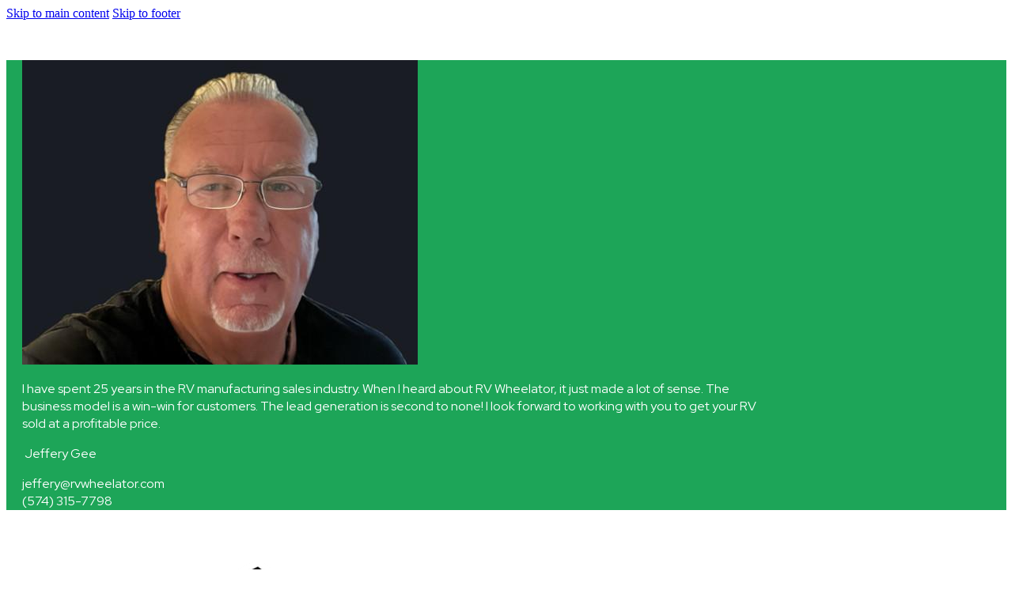

--- FILE ---
content_type: text/html
request_url: https://550689.17hats.com/p
body_size: 1836
content:
<!DOCTYPE html>
<html>
<head>
  <title>17hats</title>
  <meta charset="utf-8" />
  <meta name="viewport" content="width=device-width, initial-scale=1, user-scalable=1.0, minimum-scale=1.0,maximum-scale=1.0">
  <meta name="robots" content="noindex, nofollow">
  <link rel="icon" href="/perl/client/favicon.png?size=128x128" sizes="128x128">
  <link rel="icon" href="/perl/client/favicon.png" sizes="64x64">
  <link rel="icon" href="/perl/client/favicon.png?size=32x32" sizes="32x32">
  <link rel="apple-touch-icon" href="/perl/client/favicon.png?size=180x180" sizes="180x180">
  <link rel="apple-touch-icon-precomposed" href="/perl/client/favicon.png?size=180x180" sizes="180x180">
  <meta name="msapplication-TileImage" content="/images/favicon/mstile-150x150.png" />
  <link rel="stylesheet" href="https://fonts.googleapis.com/css?family=Open+Sans:300,400,600,700" />

  <link rel="stylesheet" href="/client_pages.6338c630a6c34e2e2bc2.css" type="text/css">
  <link rel="stylesheet" href="/libcm.c4340fdcbccc82e07785.css" type="text/css">

  <script src="/perl/reseller/0/config"></script>
  <script>
    function SS_VERSION() {
      var $SS_VERSION = 'v1768856728811';
      return $SS_VERSION ? '/' + $SS_VERSION : ''
    }
  </script>
</head>

<body class="fluidWidth darkTheme">
  <div id="wrapper">
    <div id="main" data-iframe-height style="display:none"></div>
  </div>
  <div class="no_content" style="display:none">
    <div class="no_content_header">
      <img class="logo" src="images/logo-17hats-white.png" alt="17hats" />
    </div>
    <div class="no_content_body">
      <h1>The information you are looking for is no longer available</h1>
      <p>It has been removed by the person who owns this account.</p>
    </div>
  </div>
  <div id="dialog-wrap"></div>

  <script src="/client_pages.e87360737c7481286100.js"></script>
  <script src="/core.vendor2.90f26740d46c8935413d.js"></script>
  <script src="/libacp.vendor2.43d575122725a11baace.js"></script>
  <script src="/libac.vendor2.973ccfdb8b739f0682ea.js"></script>
  <script src="/core.vendor.e17c7189c8277d57097c.js"></script>
  <script src="/libacp.vendor.6e38cf782375e8a6d0b1.js"></script>
  <script src="/libac.vendor.51d14757e3c0b1e09956.js"></script>
  <script src="/client_pages.vendor.004286b5b651f303202a.js"></script>
  <script src="/libac.views.b4751da48f76be4cfff9.js"></script>
  <script src="/libcm.views.f44555bab03ffcd46299.js"></script>
  <script src="/libacp.8dd39d2cccb718fb2a6a.js"></script>
  <script src="/libac.6807ab4ea4968893e41e.js"></script>
  <script src="/libcm.b1f2b8cc93177750c614.js"></script>

  <!-- Analytics -->
  
  <!-- GOOGLE ANALYTICS -->
  <script>
    (function(i,s,o,g,r,a,m){i['GoogleAnalyticsObject']=r;i[r]=i[r]||function(){
    (i[r].q=i[r].q||[]).push(arguments)},i[r].l=1*new Date();a=s.createElement(o),
    m=s.getElementsByTagName(o)[0];a.async=1;a.src=g;m.parentNode.insertBefore(a,m)
    })(window,document,'script','https://www.google-analytics.com/analytics.js','ga');

    ga('create', 'UA-41751538-2', 'auto');
    ga('send', 'pageview');
  </script>


  
<!-- TRACKING CALL ROUTING -->
<script type="text/javascript">
  // Define analytics global to route identify and track calls to services
  window.tracking_disabled = false;

  window.analytics = {
    start: function() {
      
        if (window.Intercom) window.Intercom("boot", {app_id: "wvj64vda"});
      
    },
    stop: function() {
      if (window.Intercom) window.Intercom('shutdown');
    },
    disable: function(bool) {
      tracking_disabled = bool;
      if (tracking_disabled) {
        window.analytics.stop();
      } else {
        window.analytics.start();
      }
    },
    identify: function(accountID, accountData) {
      // NOTE: identify not enabled for our GA currently
      // Involves providing users with opt-out UI if we ever want to implement
      // https://support.google.com/analytics/answer/3123666

      if (window.tracking_disabled) return;

      if (window.Intercom) {
        var data = Object.assign({user_id: accountID}, accountData);
        window.Intercom('update', data);
      }
      if (window._cio) {
        var data = {
          // Required values
          id: accountID,
          created_at: Math.floor((new Date(accountData.signupDate)).getTime() / 1000),
        };
        // Payload values (required email value included)
        data = Object.assign(data, accountData);
        _cio.identify(data);
      }
      if (window._dcq) {
        // https://developer.drip.com/?javascript#identifying-visitors
        var data = Object.assign({user_id: accountID}, accountData);
        _dcq.push(["identify", data]);
      }
    },
    page: function(path) {
      if (window.tracking_disabled) return;

      if (window.ga) {
        ga('set', 'page', path);
        ga('send', 'pageview');
      }
    },
    track: function(event, payload) {
      if (window.tracking_disabled) return;

      if (window.ga) {
        ga('send', 'event', 'All', event);
      }
      if (window.Intercom) {
        window.Intercom('trackEvent', event, payload);
      }
      if (window._cio) {
        _cio.track(event, payload);
      }
      if (window._dcq) {
        // https://developer.drip.com/?javascript#tracking-events
        _dcq.push(["track", event, payload]);
      }
    },
  }
</script>

</body>
</html>
